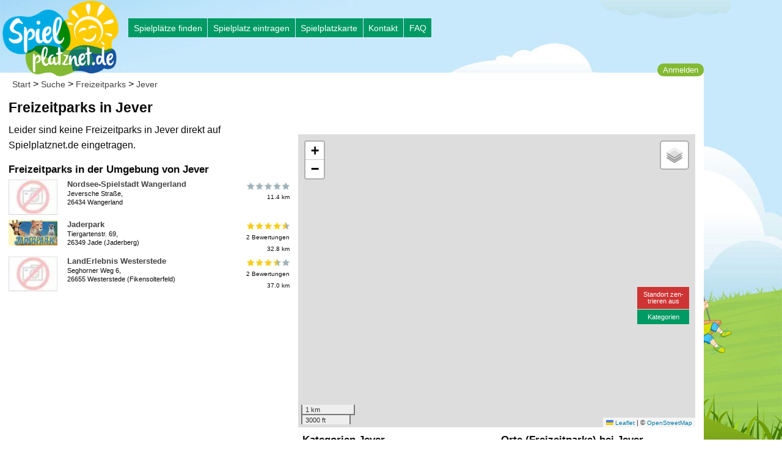

--- FILE ---
content_type: text/html; charset=utf-8
request_url: https://spielplatznet.de/k/freizeitpark/Jever
body_size: 8855
content:
﻿ <!doctype html>
<html class="no-js" lang="de">
<head>
<script async src='https://www.googletagmanager.com/gtag/js?id=G-JWYFDXTSK4'></script>
<script>window.dataLayer=window.dataLayer||[];function gtag(){dataLayer.push(arguments);}gtag('js',new Date());gtag('config','G-JWYFDXTSK4');</script>
<meta http-equiv="x-ua-compatible" content="ie=edge">
<meta name="viewport" content="width=device-width, initial-scale=1.0"/>
<meta http-equiv="Content-Type" content="text/html; charset=utf-8"/>
<meta http-equiv="Content-Script-Type" content="text/javascript"/>
<meta http-equiv="Content-Style-Type" content="text/css"/>
<meta http-equiv="Cache-Control" content="public,no-cache"/>
<meta name="Content-Language" content="de"/>
<meta name="audience" content="all"/>
<meta name="copyright" content="Spielplatznet.de"/>
<meta name="Robots" content="INDEX,FOLLOW"/>
<meta name="expires" content="0"/>
<meta name="revisit-after" content="7 days"/>
<meta name="author" content="Ralph Anthes"/>
<meta name="publisher" content="Spielplatznet.de"/>
<meta name="copyright" content="Ralph Anthes"/>
<meta name="geo.region" content="de"/>
<meta name="geo.placename" content="Jever"/>
<script data-pagespeed-no-defer>(function(){function d(b){var a=window;if(a.addEventListener)a.addEventListener("load",b,!1);else if(a.attachEvent)a.attachEvent("onload",b);else{var c=a.onload;a.onload=function(){b.call(this);c&&c.call(this)}}}var p=Date.now||function(){return+new Date};window.pagespeed=window.pagespeed||{};var q=window.pagespeed;function r(){this.a=!0}r.prototype.c=function(b){b=parseInt(b.substring(0,b.indexOf(" ")),10);return!isNaN(b)&&b<=p()};r.prototype.hasExpired=r.prototype.c;r.prototype.b=function(b){return b.substring(b.indexOf(" ",b.indexOf(" ")+1)+1)};r.prototype.getData=r.prototype.b;r.prototype.f=function(b){var a=document.getElementsByTagName("script"),a=a[a.length-1];a.parentNode.replaceChild(b,a)};r.prototype.replaceLastScript=r.prototype.f;
r.prototype.g=function(b){var a=window.localStorage.getItem("pagespeed_lsc_url:"+b),c=document.createElement(a?"style":"link");a&&!this.c(a)?(c.type="text/css",c.appendChild(document.createTextNode(this.b(a)))):(c.rel="stylesheet",c.href=b,this.a=!0);this.f(c)};r.prototype.inlineCss=r.prototype.g;
r.prototype.h=function(b,a){var c=window.localStorage.getItem("pagespeed_lsc_url:"+b+" pagespeed_lsc_hash:"+a),f=document.createElement("img");c&&!this.c(c)?f.src=this.b(c):(f.src=b,this.a=!0);for(var c=2,k=arguments.length;c<k;++c){var g=arguments[c].indexOf("=");f.setAttribute(arguments[c].substring(0,g),arguments[c].substring(g+1))}this.f(f)};r.prototype.inlineImg=r.prototype.h;
function t(b,a,c,f){a=document.getElementsByTagName(a);for(var k=0,g=a.length;k<g;++k){var e=a[k],m=e.getAttribute("data-pagespeed-lsc-hash"),h=e.getAttribute("data-pagespeed-lsc-url");if(m&&h){h="pagespeed_lsc_url:"+h;c&&(h+=" pagespeed_lsc_hash:"+m);var l=e.getAttribute("data-pagespeed-lsc-expiry"),l=l?(new Date(l)).getTime():"",e=f(e);if(!e){var n=window.localStorage.getItem(h);n&&(e=b.b(n))}e&&(window.localStorage.setItem(h,l+" "+m+" "+e),b.a=!0)}}}
function u(b){t(b,"img",!0,function(a){return a.src});t(b,"style",!1,function(a){return a.firstChild?a.firstChild.nodeValue:null})}
q.i=function(){if(window.localStorage){var b=new r;q.localStorageCache=b;d(function(){u(b)});d(function(){if(b.a){for(var a=[],c=[],f=0,k=p(),g=0,e=window.localStorage.length;g<e;++g){var m=window.localStorage.key(g);if(!m.indexOf("pagespeed_lsc_url:")){var h=window.localStorage.getItem(m),l=h.indexOf(" "),n=parseInt(h.substring(0,l),10);if(!isNaN(n))if(n<=k){a.push(m);continue}else if(n<f||!f)f=n;c.push(h.substring(l+1,h.indexOf(" ",l+1)))}}k="";f&&(k="; expires="+(new Date(f)).toUTCString());document.cookie=
"_GPSLSC="+c.join("!")+k;g=0;for(e=a.length;g<e;++g)window.localStorage.removeItem(a[g]);b.a=!1}})}};q.localStorageCacheInit=q.i;})();
pagespeed.localStorageCacheInit();</script><link rel="icon" type="image/png" sizes="57x57" href="/xapple-touch-icon-precomposed.png.pagespeed.ic.OyfF_dMwB7.webp">
<link rel="alternate" type="application/rss+xml" title="Spielplatznet" href="/spielplatznet.xml"/>
<meta name="theme-color" content="#317EFB"/>
<link rel="manifest" href="/manifest.json">
<link rel="apple-touch-icon" href="/xapple-touch-icon.png.pagespeed.ic.EoMYSsy41z.webp">
<link rel="apple-touch-icon" href="/xapple-touch-icon-57x57.png.pagespeed.ic.OyfF_dMwB7.webp" sizes="57x57">
<link rel="apple-touch-icon" href="/xapple-touch-icon-60x60.png.pagespeed.ic.EoMYSsy41z.webp" sizes="60x60">
<link rel="apple-touch-icon" href="/xapple-touch-icon-72x72.png.pagespeed.ic.jPDYKsEHlE.webp" sizes="72x72">
<link rel="apple-touch-icon" href="/xapple-touch-icon-76x76.png.pagespeed.ic.E-oAt2fdEs.webp" sizes="76x76">
<link rel="apple-touch-icon" href="/xapple-touch-icon-114x114.png.pagespeed.ic.uwjaqmvGIW.webp" sizes="114x114">
<link rel="apple-touch-icon" href="/xapple-touch-icon-120x120.png.pagespeed.ic.sXP9vGhAXw.webp" sizes="120x120">
<link rel="apple-touch-icon" href="/xapple-touch-icon-128x128.png.pagespeed.ic.4iLpLOoHAF.webp" sizes="128x128">
<link rel="apple-touch-icon" href="/xapple-touch-icon-144x144.png.pagespeed.ic.7-pVHT5kUj.webp" sizes="144x144">
<link rel="apple-touch-icon" href="/xapple-touch-icon-152x152.png.pagespeed.ic.Ee8tjLTT67.webp" sizes="152x152">
<link rel="apple-touch-icon" href="/xapple-touch-icon-180x180.png.pagespeed.ic._mhNgT3s4P.webp" sizes="180x180">
<link rel="apple-touch-icon" href="/xapple-touch-icon-precomposed.png.pagespeed.ic.OyfF_dMwB7.webp">
<meta name="description" content="4 Freizeitparks bei Jever eingtragen. Freizeitpark betrachten bewerten, beschreiben in Deutschlands großen Spielplatz-Katalog."/>
<meta name="keywords" content=""/>
<meta name="DC.subject" content=""/>
<meta name="msvalidate.01" content="605569D1846D91F4E60BE9D6CBF229C3"/>
<title>Freizeitparks in Jever | spielplatznet.de</title>
<script async src="//pagead2.googlesyndication.com/pagead/js/adsbygoogle.js"></script> <script>(adsbygoogle=window.adsbygoogle||[]).push({google_ad_client:"ca-pub-3656668926056704",enable_page_level_ads:true});</script><script src="/js/leaflet.js.pagespeed.ce.CNm3gEWi_P.js"></script><script src="/js/jscat/freizeitpark.js.pagespeed.jm.CoS7gcKhJX.js" async defer></script>
<script src="/js/leafletv2.js.pagespeed.jm.SCvDKuBPo7.js" async defer></script>
<script src="/js/gpsload.js.pagespeed.jm.kJ2E3UtUz4.js" async defer></script>
<link rel="stylesheet" href="/css/A.foundation-float.min.css+spielplatznet.css+leaflet.css,Mcc.vQLznLQfj4.css.pagespeed.cf.vYK99bO9Op.css"/>
</head>
<body class='blau' onload="initialize('Jever',-1,51.158592,10.406305,10,0,53.580456793391626,7.91814617514774,53.54821601148389,7.862149000429781); "><noscript><meta HTTP-EQUIV="refresh" content="0;url='https://spielplatznet.de/k/freizeitpark/Jever?PageSpeed=noscript'" /><style><!--table,div,span,font,p{display:none} --></style><div style="display:block">Please click <a href="https://spielplatznet.de/k/freizeitpark/Jever?PageSpeed=noscript">here</a> if you are not redirected within a few seconds.</div></noscript>
<img src="/img/190xNxlogo.png.pagespeed.ic.qKsZbHl8bv.webp" alt="Spielplatznet Logo" title="Zur Startseite" class="hide-for-small-only" style="position:relative;z-index:1;width:190px;top:1px;margin-right:15px;margin-bottom:50 px;cursor: pointer;" onclick="location.href='/index.htm';"/>
<img src="/img/130xNxlogo.png.pagespeed.ic.jmwGeVE33j.webp" alt="Spielplatznet Logo" title="Zur Startseite" class="show-for-small-only" style="position:relative;z-index:1;width:130px;top:1px;margin-right:15px;cursor: pointer;" onclick="location.href='/index.htm';"/>
<div class="row">
<div class="large-12 medium-12 columns">
<div class="hide-for-small-only">
<div style="position:absolute;left:210px;top:30px;">
<div class="button-group radius">
<a href="/finden.htm" title="Spielpl&#228;tze finden" class="button gruen_tief btn_menue">Spielpl&#228;tze finden</a>
<a href="/eintragen.htm" title="Spielplatz eintragen" class="button gruen_tief btn_menue">Spielplatz eintragen</a>
<a href="/karte.htm" title="Gro&#223;e Karte mit allen Spielpl&#228;tzen" class="button gruen_tief btn_menue">Spielplatzkarte</a>
<a href="/feedback.htm" title="Feedback geben" class="button gruen_tief btn_menue">Kontakt</a>
<a href="/hilfe.htm" title="Fragen und Antworten" class="button gruen_tief btn_menue">FAQ</a>
</div>
</div>
</div>
<div class="show-for-small-only">
<div style="position:absolute;left:145px;top:10px;font-size:0.9em;">
<div class="button-group radius">
<a href="/finden.htm" title="Spielpl&#228;tze finden" class="button gruen_tief btn_menue">Suche</a>
<a href="/eintragen.htm" title="Spielplatz eintragen" class="button gruen_tief btn_menue">Neu</a>
<a href="/karte.htm" title="Karte mit allen Spielpl&#228;tzen" class="button gruen_tief btn_menue">Karte</a>
</div>
</div>
</div>
</div>
</div><div class='row' style='float:left;margin-top:-20px;'><div style="position:relative;max-height:15px;right:0px;text-align:right;z-index:100;" id="loginbutton"><div class='button btn2 weiss userbtn' data-toggle='reveal_login' id='loginbutton'>Anmelden</div><div class="tiny reveal callout" id="reveal_login" data-reveal><button class="close-button" data-close aria-label="Close reveal" type="button"><span aria-hidden="true">&times;</span></button><h3 style='text-align: left;'>Anmelden</h3><form action='/anmeldung.htm' id='anmeldung'>
<input type='text' placeholder='E-Mailadresse' class='text' id='useremail' name='useremail'/>
<input type='password' placeholder='Passwort' class='text' id='userpasswort' name='userpasswort'/>
<input type='hidden' name='refer' value='/k/freizeitpark/Jever'/>
<img alt='Go' src='[data-uri]' style='cursor: pointer;float: right;' onclick='document.getElementById("anmeldung").submit();' data-pagespeed-lsc-url="https://spielplatznet.de/img/button_pfeil3.png" data-pagespeed-lsc-hash="89XDM7bRmG" data-pagespeed-lsc-expiry="Mon, 02 Mar 2026 23:00:03 GMT"/>
</form><a href='/registrierung.htm' title='Hier registrieren...' style='float: left;font-size:0.7em;'>Zur Registrierung...</a><br/><hr/><div style="text-align: left;">
<a href="/sociallogin/index.php?ref=https://spielplatznet.de/k/freizeitpark/Jever&fb_login=1" style="text-align: center;"><img src="[data-uri]" alt="Mittels Facebook einloggen" title="Über Facebook einloggen" data-pagespeed-lsc-url="https://spielplatznet.de/images/facebook_login.png" data-pagespeed-lsc-hash="_LM7gPiwQv" data-pagespeed-lsc-expiry="Mon, 02 Mar 2026 23:00:03 GMT"></a><br/> <br/>
<a href="/sociallogin/index.php?ref=https://spielplatznet.de/k/freizeitpark/Jever&google_login=1" style="text-align: center;"><img src="[data-uri]" alt="Mittels Goolge einloggen" title="Über Google einloggen" data-pagespeed-lsc-url="https://spielplatznet.de/images/google_login.png" data-pagespeed-lsc-hash="8Pv3OZ7dhR" data-pagespeed-lsc-expiry="Mon, 02 Mar 2026 23:00:03 GMT"></a>
</div></div></div><div class='weiss'><div class='menueleiste'><a href='/index.htm' title='Startseite'>Start</a> &gt; <a href='/finden.htm' title='Spielplatzsuche'>Suche</a> &gt;
<a href='/k/freizeitpark' title='Suche nach Freizeitparks'> Freizeitparks</a> &gt;
<a href='/k/freizeitpark/Jever' title='Freizeitparks in Jever'>Jever</a></div><div class="large-5 medium-5 columns"><div style="margin-top: 18px; right: 0px; position: relative; float: right; width: 160px;"><iframe src="//www.facebook.com/plugins/like.php?href=https%3A%2F%2Fwww.spielplatznet.de%2Fk%2Ffreizeitpark%2FJever&amp;width&amp;layout=button_count&amp;action=like&amp;show_faces=false&amp;share=true&amp;height=21&amp;appId=178180998924296" scrolling="no" frameborder="0" style="border:none; overflow:hidden; height:21px;" allowTransparency="true"></iframe></div><div id='ergebnis'><h1>Freizeitparks in Jever</h1><p>Leider sind keine Freizeitparks in Jever direkt auf Spielplatznet.de eingetragen. </p><h3>Freizeitparks in der Umgebung von Jever</h3><div/><div style='float:left;'><div class='zelle_foto'><img src='[data-uri]' width='80' height='57' data-pagespeed-lsc-url="https://spielplatznet.de/images/nopic.jpg" data-pagespeed-lsc-hash="Gp8Htz2J_Y" data-pagespeed-lsc-expiry="Mon, 02 Mar 2026 23:00:12 GMT"/></div><div class='zelle_adresse'>
<a href='/spielplatz/6673/Wangerland/Nordsee-Spielstadt Wangerland' class='title'>Nordsee-Spielstadt Wangerland</a><br/>Jeversche Straße,<br/>26434 Wangerland</div></div><div class='zelle_right' onclick='view(53.6666537699564,7.91406154632568,16)'>&nbsp;<img src='[data-uri]' alt='Leider noch keine Bewertung.' title='Leider noch keine Bewertung.' data-pagespeed-lsc-url="https://spielplatznet.de/images/bewertung/0.png" data-pagespeed-lsc-hash="CTgfX4uJLY" data-pagespeed-lsc-expiry="Mon, 02 Mar 2026 23:00:06 GMT"/><br/>11.4 km</div></div><br style='clear:both;'/>
<div/><div style='float:left;'><div class='zelle_foto'><img src='https://spielplatznet.de/pics/tn_2992-jaderpark.jpg' width='80' data-pagespeed-lsc-url="https://spielplatznet.de/pics/tn_2992-jaderpark.jpg"/></div><div class='zelle_adresse'>
<a href='/spielplatz/2992/Jade/Jaderpark' class='title'>Jaderpark</a><br/>Tiergartenstr. 69,<br/>26349 Jade (Jaderberg)</div></div><div class='zelle_right' onclick='view(53.327651968855,8.18657398223877,16)'>&nbsp;<img src='[data-uri]' alt='4.5 Sterne bei 2 Bewertungen' title='4.5 Sterne bei 2 Bewertungen' data-pagespeed-lsc-url="https://spielplatznet.de/images/bewertung/45.png" data-pagespeed-lsc-hash="D2asM1ZXob" data-pagespeed-lsc-expiry="Mon, 02 Mar 2026 23:00:12 GMT"/><br/>2&nbsp;Bewertungen<br/>32.8 km</div></div><br style='clear:both;'/>
<div/><div style='float:left;'><div class='zelle_foto'><img src='[data-uri]' width='80' height='57' data-pagespeed-lsc-url="https://spielplatznet.de/images/nopic.jpg" data-pagespeed-lsc-hash="Gp8Htz2J_Y" data-pagespeed-lsc-expiry="Mon, 02 Mar 2026 23:00:12 GMT"/></div><div class='zelle_adresse'>
<a href='/spielplatz/69117/Westerstede/LandErlebnis Westerstede' class='title'>LandErlebnis Westerstede</a><br/>Seghorner Weg 6,<br/>26655 Westerstede (Fikensolterfeld)</div></div><div class='zelle_right' onclick='view(53.23299080313444,7.939596145037399,16)'>&nbsp;<img src='[data-uri]' alt='3.5 Sterne bei 2 Bewertungen' title='3.5 Sterne bei 2 Bewertungen' data-pagespeed-lsc-url="https://spielplatznet.de/images/bewertung/35.png" data-pagespeed-lsc-hash="EfelrIj9iU" data-pagespeed-lsc-expiry="Mon, 02 Mar 2026 23:00:27 GMT"/><br/>2&nbsp;Bewertungen<br/>37.0 km</div></div><br style='clear:both;'/>
</div></div><div class="large-7 medium-7 columns"><ins class="adsbygoogle" style="display:inline-block;width:468px;height:60px" data-ad-client="ca-pub-3656668926056704" data-ad-slot="4354321087"></ins>
<script>(adsbygoogle=window.adsbygoogle||[]).push({});</script><div id='mapid' style='width: 100%; height: 480px;z-index:60;'> </div><div style="position:relative;margin-top:-230px;left:100%;width:85px;margin-left:-95px;font-size:0.7em;z-index:100;width:1px;"><div onclick="toogleTracing()" id="tracing" style="width:85px;z-index:100;" class="button rot_tief  btn_menue ">Standort zen-<br/>trieren aus</div><div onclick="toogleKatBewert(1)" id="katbew" style="width:85px;z-index:100;" class="button gruen_tief btn_menue">Kategorien</div><div style="height:165px;z-index:-1;width:1px;">&nbsp;</div><div class="gpsload small" id="GPSload">Warte auf GPS-Signal...</div></div><div class="large-6 medium-6 columns"><div class="nowrap" style="overflog:hidden"><h3>Kategorien Jever</h3><a href='/spielplaetze/Jever' title='Spielplätze in Jever und Umgebung'>17 Spielplätze in Jever</a><br/><a href='/k/bolzplatz/Jever' title='Ballplätze in Jever und Umgebung'>2 Ballplätze in Jever</a><br/><a href='/k/wasserspielplatz/Jever' title='Wasserspielplätze in Jever und Umgebung'>0 Wasserspielplätze in Jever</a><br/><a href='/k/indoorspielplatz/Jever' title='Indoorspielplätze in Jever und Umgebung'>0 Indoorspielplätze in Jever</a><br/><a href='/k/freizeitpark/Jever' title='Freizeitparks in Jever und Umgebung'>0 Freizeitparks in Jever</a><br/><a href='/k/abenteuerspielplatz/Jever' title='Abenteuerspielplätze in Jever und Umgebung'>0 Abenteuerspielplätze in Jever</a><br/><a href='/k/mehrgenerationenspielplatz/Jever' title='Mehrgenerationensp. in Jever und Umgebung'>1 Mehrgenerationensp. in Jever</a><br/><a href='/k/rodelberg/Jever' title='Rodelberge in Jever und Umgebung'>2 Rodelberge in Jever</a><br/><a href='/k/skateplatz/Jever' title='Skateplätze in Jever und Umgebung'>0 Skateplätze in Jever</a><br/><a href='/k/kindergeburtstag/Jever' title='Kindergeburtstage in Jever und Umgebung'>0 Kindergeburtstage in Jever</a><br/><a href='/k/tischtennis/Jever' title='Tischtennisplatten in Jever und Umgebung'>0 Tischtennisplatten in Jever</a><br/><a href='/k/kletterpark/Jever' title='Kletterparks in Jever und Umgebung'>0 Kletterparks in Jever</a><br/></div></div><div class="large-6 medium-6 columns"><div class="nowrap" style="overflog:hidden"><h3>Orte (Freizeitparks) bei Jever</h3><div style='width:160px'><div class='zelle120'><a href='/k/freizeitpark/Wangerland' title='1 Freizeitparks in '>Wangerland</a></div><div class='zelle35 small'>11.3 km</div></div><div style='width:160px'><div class='zelle120'><a href='/k/freizeitpark/Jade' title='1 Freizeitparks in '>Jade</a></div><div class='zelle35 small'>32.7 km</div></div><div style='width:160px'><div class='zelle120'><a href='/k/freizeitpark/Westerstede' title='1 Freizeitparks in '>Westerstede</a></div><div class='zelle35 small'>37.0 km</div></div><div style='clear:both'>&nbsp;</div></div></div></div></div></div><div class="row" style="float:left;clear:left;"><div class="footer gruen_tief "><a href="/feedback.htm">Feedback</a> | <a href="/impressum.htm">Impressum</a> | <a href="/nutzung.htm">Nutzungsbedingungen</a> | <a href="/datenschutz.htm">Datenschutz</a><br/><div class="small">&copy; 2007-2025 Ralph Anthes | Made with &hearts; in Hannover</div></div></div>
<script src="/js/jquery.min.js+what-input.min.js.pagespeed.jc.nVxVX7tmmQ.js"></script><script>eval(mod_pagespeed_ETdxprX6Aj);</script>
<script>eval(mod_pagespeed_oxpLTB4zKG);</script>
<script src="/js/foundation.min.js"></script>
<script>$(document).foundation()</script>
<script>$(document).foundation();$('#reveal_popup').foundation('open');</script><div class="hide-for-small-only" style="overflow:hidden;"></div>
</body></html>

--- FILE ---
content_type: text/html; charset=utf-8
request_url: https://www.google.com/recaptcha/api2/aframe
body_size: 266
content:
<!DOCTYPE HTML><html><head><meta http-equiv="content-type" content="text/html; charset=UTF-8"></head><body><script nonce="Ef4D81pMokuw4WzpSnjQMg">/** Anti-fraud and anti-abuse applications only. See google.com/recaptcha */ try{var clients={'sodar':'https://pagead2.googlesyndication.com/pagead/sodar?'};window.addEventListener("message",function(a){try{if(a.source===window.parent){var b=JSON.parse(a.data);var c=clients[b['id']];if(c){var d=document.createElement('img');d.src=c+b['params']+'&rc='+(localStorage.getItem("rc::a")?sessionStorage.getItem("rc::b"):"");window.document.body.appendChild(d);sessionStorage.setItem("rc::e",parseInt(sessionStorage.getItem("rc::e")||0)+1);localStorage.setItem("rc::h",'1769911816961');}}}catch(b){}});window.parent.postMessage("_grecaptcha_ready", "*");}catch(b){}</script></body></html>